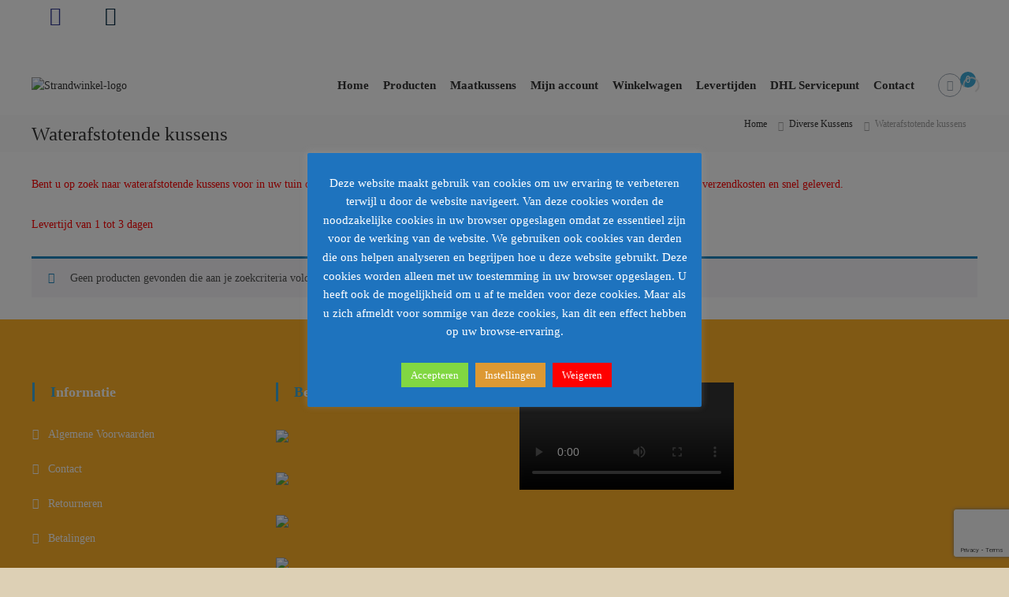

--- FILE ---
content_type: text/html; charset=utf-8
request_url: https://www.google.com/recaptcha/api2/anchor?ar=1&k=6LdRG4cUAAAAAFjxPcCdoLAMmQiAk9USl-FMz4oN&co=aHR0cHM6Ly93d3cuc3RyYW5kd2lua2VsLm5sOjQ0Mw..&hl=en&v=N67nZn4AqZkNcbeMu4prBgzg&size=invisible&anchor-ms=20000&execute-ms=30000&cb=c7bwibdqfukc
body_size: 48584
content:
<!DOCTYPE HTML><html dir="ltr" lang="en"><head><meta http-equiv="Content-Type" content="text/html; charset=UTF-8">
<meta http-equiv="X-UA-Compatible" content="IE=edge">
<title>reCAPTCHA</title>
<style type="text/css">
/* cyrillic-ext */
@font-face {
  font-family: 'Roboto';
  font-style: normal;
  font-weight: 400;
  font-stretch: 100%;
  src: url(//fonts.gstatic.com/s/roboto/v48/KFO7CnqEu92Fr1ME7kSn66aGLdTylUAMa3GUBHMdazTgWw.woff2) format('woff2');
  unicode-range: U+0460-052F, U+1C80-1C8A, U+20B4, U+2DE0-2DFF, U+A640-A69F, U+FE2E-FE2F;
}
/* cyrillic */
@font-face {
  font-family: 'Roboto';
  font-style: normal;
  font-weight: 400;
  font-stretch: 100%;
  src: url(//fonts.gstatic.com/s/roboto/v48/KFO7CnqEu92Fr1ME7kSn66aGLdTylUAMa3iUBHMdazTgWw.woff2) format('woff2');
  unicode-range: U+0301, U+0400-045F, U+0490-0491, U+04B0-04B1, U+2116;
}
/* greek-ext */
@font-face {
  font-family: 'Roboto';
  font-style: normal;
  font-weight: 400;
  font-stretch: 100%;
  src: url(//fonts.gstatic.com/s/roboto/v48/KFO7CnqEu92Fr1ME7kSn66aGLdTylUAMa3CUBHMdazTgWw.woff2) format('woff2');
  unicode-range: U+1F00-1FFF;
}
/* greek */
@font-face {
  font-family: 'Roboto';
  font-style: normal;
  font-weight: 400;
  font-stretch: 100%;
  src: url(//fonts.gstatic.com/s/roboto/v48/KFO7CnqEu92Fr1ME7kSn66aGLdTylUAMa3-UBHMdazTgWw.woff2) format('woff2');
  unicode-range: U+0370-0377, U+037A-037F, U+0384-038A, U+038C, U+038E-03A1, U+03A3-03FF;
}
/* math */
@font-face {
  font-family: 'Roboto';
  font-style: normal;
  font-weight: 400;
  font-stretch: 100%;
  src: url(//fonts.gstatic.com/s/roboto/v48/KFO7CnqEu92Fr1ME7kSn66aGLdTylUAMawCUBHMdazTgWw.woff2) format('woff2');
  unicode-range: U+0302-0303, U+0305, U+0307-0308, U+0310, U+0312, U+0315, U+031A, U+0326-0327, U+032C, U+032F-0330, U+0332-0333, U+0338, U+033A, U+0346, U+034D, U+0391-03A1, U+03A3-03A9, U+03B1-03C9, U+03D1, U+03D5-03D6, U+03F0-03F1, U+03F4-03F5, U+2016-2017, U+2034-2038, U+203C, U+2040, U+2043, U+2047, U+2050, U+2057, U+205F, U+2070-2071, U+2074-208E, U+2090-209C, U+20D0-20DC, U+20E1, U+20E5-20EF, U+2100-2112, U+2114-2115, U+2117-2121, U+2123-214F, U+2190, U+2192, U+2194-21AE, U+21B0-21E5, U+21F1-21F2, U+21F4-2211, U+2213-2214, U+2216-22FF, U+2308-230B, U+2310, U+2319, U+231C-2321, U+2336-237A, U+237C, U+2395, U+239B-23B7, U+23D0, U+23DC-23E1, U+2474-2475, U+25AF, U+25B3, U+25B7, U+25BD, U+25C1, U+25CA, U+25CC, U+25FB, U+266D-266F, U+27C0-27FF, U+2900-2AFF, U+2B0E-2B11, U+2B30-2B4C, U+2BFE, U+3030, U+FF5B, U+FF5D, U+1D400-1D7FF, U+1EE00-1EEFF;
}
/* symbols */
@font-face {
  font-family: 'Roboto';
  font-style: normal;
  font-weight: 400;
  font-stretch: 100%;
  src: url(//fonts.gstatic.com/s/roboto/v48/KFO7CnqEu92Fr1ME7kSn66aGLdTylUAMaxKUBHMdazTgWw.woff2) format('woff2');
  unicode-range: U+0001-000C, U+000E-001F, U+007F-009F, U+20DD-20E0, U+20E2-20E4, U+2150-218F, U+2190, U+2192, U+2194-2199, U+21AF, U+21E6-21F0, U+21F3, U+2218-2219, U+2299, U+22C4-22C6, U+2300-243F, U+2440-244A, U+2460-24FF, U+25A0-27BF, U+2800-28FF, U+2921-2922, U+2981, U+29BF, U+29EB, U+2B00-2BFF, U+4DC0-4DFF, U+FFF9-FFFB, U+10140-1018E, U+10190-1019C, U+101A0, U+101D0-101FD, U+102E0-102FB, U+10E60-10E7E, U+1D2C0-1D2D3, U+1D2E0-1D37F, U+1F000-1F0FF, U+1F100-1F1AD, U+1F1E6-1F1FF, U+1F30D-1F30F, U+1F315, U+1F31C, U+1F31E, U+1F320-1F32C, U+1F336, U+1F378, U+1F37D, U+1F382, U+1F393-1F39F, U+1F3A7-1F3A8, U+1F3AC-1F3AF, U+1F3C2, U+1F3C4-1F3C6, U+1F3CA-1F3CE, U+1F3D4-1F3E0, U+1F3ED, U+1F3F1-1F3F3, U+1F3F5-1F3F7, U+1F408, U+1F415, U+1F41F, U+1F426, U+1F43F, U+1F441-1F442, U+1F444, U+1F446-1F449, U+1F44C-1F44E, U+1F453, U+1F46A, U+1F47D, U+1F4A3, U+1F4B0, U+1F4B3, U+1F4B9, U+1F4BB, U+1F4BF, U+1F4C8-1F4CB, U+1F4D6, U+1F4DA, U+1F4DF, U+1F4E3-1F4E6, U+1F4EA-1F4ED, U+1F4F7, U+1F4F9-1F4FB, U+1F4FD-1F4FE, U+1F503, U+1F507-1F50B, U+1F50D, U+1F512-1F513, U+1F53E-1F54A, U+1F54F-1F5FA, U+1F610, U+1F650-1F67F, U+1F687, U+1F68D, U+1F691, U+1F694, U+1F698, U+1F6AD, U+1F6B2, U+1F6B9-1F6BA, U+1F6BC, U+1F6C6-1F6CF, U+1F6D3-1F6D7, U+1F6E0-1F6EA, U+1F6F0-1F6F3, U+1F6F7-1F6FC, U+1F700-1F7FF, U+1F800-1F80B, U+1F810-1F847, U+1F850-1F859, U+1F860-1F887, U+1F890-1F8AD, U+1F8B0-1F8BB, U+1F8C0-1F8C1, U+1F900-1F90B, U+1F93B, U+1F946, U+1F984, U+1F996, U+1F9E9, U+1FA00-1FA6F, U+1FA70-1FA7C, U+1FA80-1FA89, U+1FA8F-1FAC6, U+1FACE-1FADC, U+1FADF-1FAE9, U+1FAF0-1FAF8, U+1FB00-1FBFF;
}
/* vietnamese */
@font-face {
  font-family: 'Roboto';
  font-style: normal;
  font-weight: 400;
  font-stretch: 100%;
  src: url(//fonts.gstatic.com/s/roboto/v48/KFO7CnqEu92Fr1ME7kSn66aGLdTylUAMa3OUBHMdazTgWw.woff2) format('woff2');
  unicode-range: U+0102-0103, U+0110-0111, U+0128-0129, U+0168-0169, U+01A0-01A1, U+01AF-01B0, U+0300-0301, U+0303-0304, U+0308-0309, U+0323, U+0329, U+1EA0-1EF9, U+20AB;
}
/* latin-ext */
@font-face {
  font-family: 'Roboto';
  font-style: normal;
  font-weight: 400;
  font-stretch: 100%;
  src: url(//fonts.gstatic.com/s/roboto/v48/KFO7CnqEu92Fr1ME7kSn66aGLdTylUAMa3KUBHMdazTgWw.woff2) format('woff2');
  unicode-range: U+0100-02BA, U+02BD-02C5, U+02C7-02CC, U+02CE-02D7, U+02DD-02FF, U+0304, U+0308, U+0329, U+1D00-1DBF, U+1E00-1E9F, U+1EF2-1EFF, U+2020, U+20A0-20AB, U+20AD-20C0, U+2113, U+2C60-2C7F, U+A720-A7FF;
}
/* latin */
@font-face {
  font-family: 'Roboto';
  font-style: normal;
  font-weight: 400;
  font-stretch: 100%;
  src: url(//fonts.gstatic.com/s/roboto/v48/KFO7CnqEu92Fr1ME7kSn66aGLdTylUAMa3yUBHMdazQ.woff2) format('woff2');
  unicode-range: U+0000-00FF, U+0131, U+0152-0153, U+02BB-02BC, U+02C6, U+02DA, U+02DC, U+0304, U+0308, U+0329, U+2000-206F, U+20AC, U+2122, U+2191, U+2193, U+2212, U+2215, U+FEFF, U+FFFD;
}
/* cyrillic-ext */
@font-face {
  font-family: 'Roboto';
  font-style: normal;
  font-weight: 500;
  font-stretch: 100%;
  src: url(//fonts.gstatic.com/s/roboto/v48/KFO7CnqEu92Fr1ME7kSn66aGLdTylUAMa3GUBHMdazTgWw.woff2) format('woff2');
  unicode-range: U+0460-052F, U+1C80-1C8A, U+20B4, U+2DE0-2DFF, U+A640-A69F, U+FE2E-FE2F;
}
/* cyrillic */
@font-face {
  font-family: 'Roboto';
  font-style: normal;
  font-weight: 500;
  font-stretch: 100%;
  src: url(//fonts.gstatic.com/s/roboto/v48/KFO7CnqEu92Fr1ME7kSn66aGLdTylUAMa3iUBHMdazTgWw.woff2) format('woff2');
  unicode-range: U+0301, U+0400-045F, U+0490-0491, U+04B0-04B1, U+2116;
}
/* greek-ext */
@font-face {
  font-family: 'Roboto';
  font-style: normal;
  font-weight: 500;
  font-stretch: 100%;
  src: url(//fonts.gstatic.com/s/roboto/v48/KFO7CnqEu92Fr1ME7kSn66aGLdTylUAMa3CUBHMdazTgWw.woff2) format('woff2');
  unicode-range: U+1F00-1FFF;
}
/* greek */
@font-face {
  font-family: 'Roboto';
  font-style: normal;
  font-weight: 500;
  font-stretch: 100%;
  src: url(//fonts.gstatic.com/s/roboto/v48/KFO7CnqEu92Fr1ME7kSn66aGLdTylUAMa3-UBHMdazTgWw.woff2) format('woff2');
  unicode-range: U+0370-0377, U+037A-037F, U+0384-038A, U+038C, U+038E-03A1, U+03A3-03FF;
}
/* math */
@font-face {
  font-family: 'Roboto';
  font-style: normal;
  font-weight: 500;
  font-stretch: 100%;
  src: url(//fonts.gstatic.com/s/roboto/v48/KFO7CnqEu92Fr1ME7kSn66aGLdTylUAMawCUBHMdazTgWw.woff2) format('woff2');
  unicode-range: U+0302-0303, U+0305, U+0307-0308, U+0310, U+0312, U+0315, U+031A, U+0326-0327, U+032C, U+032F-0330, U+0332-0333, U+0338, U+033A, U+0346, U+034D, U+0391-03A1, U+03A3-03A9, U+03B1-03C9, U+03D1, U+03D5-03D6, U+03F0-03F1, U+03F4-03F5, U+2016-2017, U+2034-2038, U+203C, U+2040, U+2043, U+2047, U+2050, U+2057, U+205F, U+2070-2071, U+2074-208E, U+2090-209C, U+20D0-20DC, U+20E1, U+20E5-20EF, U+2100-2112, U+2114-2115, U+2117-2121, U+2123-214F, U+2190, U+2192, U+2194-21AE, U+21B0-21E5, U+21F1-21F2, U+21F4-2211, U+2213-2214, U+2216-22FF, U+2308-230B, U+2310, U+2319, U+231C-2321, U+2336-237A, U+237C, U+2395, U+239B-23B7, U+23D0, U+23DC-23E1, U+2474-2475, U+25AF, U+25B3, U+25B7, U+25BD, U+25C1, U+25CA, U+25CC, U+25FB, U+266D-266F, U+27C0-27FF, U+2900-2AFF, U+2B0E-2B11, U+2B30-2B4C, U+2BFE, U+3030, U+FF5B, U+FF5D, U+1D400-1D7FF, U+1EE00-1EEFF;
}
/* symbols */
@font-face {
  font-family: 'Roboto';
  font-style: normal;
  font-weight: 500;
  font-stretch: 100%;
  src: url(//fonts.gstatic.com/s/roboto/v48/KFO7CnqEu92Fr1ME7kSn66aGLdTylUAMaxKUBHMdazTgWw.woff2) format('woff2');
  unicode-range: U+0001-000C, U+000E-001F, U+007F-009F, U+20DD-20E0, U+20E2-20E4, U+2150-218F, U+2190, U+2192, U+2194-2199, U+21AF, U+21E6-21F0, U+21F3, U+2218-2219, U+2299, U+22C4-22C6, U+2300-243F, U+2440-244A, U+2460-24FF, U+25A0-27BF, U+2800-28FF, U+2921-2922, U+2981, U+29BF, U+29EB, U+2B00-2BFF, U+4DC0-4DFF, U+FFF9-FFFB, U+10140-1018E, U+10190-1019C, U+101A0, U+101D0-101FD, U+102E0-102FB, U+10E60-10E7E, U+1D2C0-1D2D3, U+1D2E0-1D37F, U+1F000-1F0FF, U+1F100-1F1AD, U+1F1E6-1F1FF, U+1F30D-1F30F, U+1F315, U+1F31C, U+1F31E, U+1F320-1F32C, U+1F336, U+1F378, U+1F37D, U+1F382, U+1F393-1F39F, U+1F3A7-1F3A8, U+1F3AC-1F3AF, U+1F3C2, U+1F3C4-1F3C6, U+1F3CA-1F3CE, U+1F3D4-1F3E0, U+1F3ED, U+1F3F1-1F3F3, U+1F3F5-1F3F7, U+1F408, U+1F415, U+1F41F, U+1F426, U+1F43F, U+1F441-1F442, U+1F444, U+1F446-1F449, U+1F44C-1F44E, U+1F453, U+1F46A, U+1F47D, U+1F4A3, U+1F4B0, U+1F4B3, U+1F4B9, U+1F4BB, U+1F4BF, U+1F4C8-1F4CB, U+1F4D6, U+1F4DA, U+1F4DF, U+1F4E3-1F4E6, U+1F4EA-1F4ED, U+1F4F7, U+1F4F9-1F4FB, U+1F4FD-1F4FE, U+1F503, U+1F507-1F50B, U+1F50D, U+1F512-1F513, U+1F53E-1F54A, U+1F54F-1F5FA, U+1F610, U+1F650-1F67F, U+1F687, U+1F68D, U+1F691, U+1F694, U+1F698, U+1F6AD, U+1F6B2, U+1F6B9-1F6BA, U+1F6BC, U+1F6C6-1F6CF, U+1F6D3-1F6D7, U+1F6E0-1F6EA, U+1F6F0-1F6F3, U+1F6F7-1F6FC, U+1F700-1F7FF, U+1F800-1F80B, U+1F810-1F847, U+1F850-1F859, U+1F860-1F887, U+1F890-1F8AD, U+1F8B0-1F8BB, U+1F8C0-1F8C1, U+1F900-1F90B, U+1F93B, U+1F946, U+1F984, U+1F996, U+1F9E9, U+1FA00-1FA6F, U+1FA70-1FA7C, U+1FA80-1FA89, U+1FA8F-1FAC6, U+1FACE-1FADC, U+1FADF-1FAE9, U+1FAF0-1FAF8, U+1FB00-1FBFF;
}
/* vietnamese */
@font-face {
  font-family: 'Roboto';
  font-style: normal;
  font-weight: 500;
  font-stretch: 100%;
  src: url(//fonts.gstatic.com/s/roboto/v48/KFO7CnqEu92Fr1ME7kSn66aGLdTylUAMa3OUBHMdazTgWw.woff2) format('woff2');
  unicode-range: U+0102-0103, U+0110-0111, U+0128-0129, U+0168-0169, U+01A0-01A1, U+01AF-01B0, U+0300-0301, U+0303-0304, U+0308-0309, U+0323, U+0329, U+1EA0-1EF9, U+20AB;
}
/* latin-ext */
@font-face {
  font-family: 'Roboto';
  font-style: normal;
  font-weight: 500;
  font-stretch: 100%;
  src: url(//fonts.gstatic.com/s/roboto/v48/KFO7CnqEu92Fr1ME7kSn66aGLdTylUAMa3KUBHMdazTgWw.woff2) format('woff2');
  unicode-range: U+0100-02BA, U+02BD-02C5, U+02C7-02CC, U+02CE-02D7, U+02DD-02FF, U+0304, U+0308, U+0329, U+1D00-1DBF, U+1E00-1E9F, U+1EF2-1EFF, U+2020, U+20A0-20AB, U+20AD-20C0, U+2113, U+2C60-2C7F, U+A720-A7FF;
}
/* latin */
@font-face {
  font-family: 'Roboto';
  font-style: normal;
  font-weight: 500;
  font-stretch: 100%;
  src: url(//fonts.gstatic.com/s/roboto/v48/KFO7CnqEu92Fr1ME7kSn66aGLdTylUAMa3yUBHMdazQ.woff2) format('woff2');
  unicode-range: U+0000-00FF, U+0131, U+0152-0153, U+02BB-02BC, U+02C6, U+02DA, U+02DC, U+0304, U+0308, U+0329, U+2000-206F, U+20AC, U+2122, U+2191, U+2193, U+2212, U+2215, U+FEFF, U+FFFD;
}
/* cyrillic-ext */
@font-face {
  font-family: 'Roboto';
  font-style: normal;
  font-weight: 900;
  font-stretch: 100%;
  src: url(//fonts.gstatic.com/s/roboto/v48/KFO7CnqEu92Fr1ME7kSn66aGLdTylUAMa3GUBHMdazTgWw.woff2) format('woff2');
  unicode-range: U+0460-052F, U+1C80-1C8A, U+20B4, U+2DE0-2DFF, U+A640-A69F, U+FE2E-FE2F;
}
/* cyrillic */
@font-face {
  font-family: 'Roboto';
  font-style: normal;
  font-weight: 900;
  font-stretch: 100%;
  src: url(//fonts.gstatic.com/s/roboto/v48/KFO7CnqEu92Fr1ME7kSn66aGLdTylUAMa3iUBHMdazTgWw.woff2) format('woff2');
  unicode-range: U+0301, U+0400-045F, U+0490-0491, U+04B0-04B1, U+2116;
}
/* greek-ext */
@font-face {
  font-family: 'Roboto';
  font-style: normal;
  font-weight: 900;
  font-stretch: 100%;
  src: url(//fonts.gstatic.com/s/roboto/v48/KFO7CnqEu92Fr1ME7kSn66aGLdTylUAMa3CUBHMdazTgWw.woff2) format('woff2');
  unicode-range: U+1F00-1FFF;
}
/* greek */
@font-face {
  font-family: 'Roboto';
  font-style: normal;
  font-weight: 900;
  font-stretch: 100%;
  src: url(//fonts.gstatic.com/s/roboto/v48/KFO7CnqEu92Fr1ME7kSn66aGLdTylUAMa3-UBHMdazTgWw.woff2) format('woff2');
  unicode-range: U+0370-0377, U+037A-037F, U+0384-038A, U+038C, U+038E-03A1, U+03A3-03FF;
}
/* math */
@font-face {
  font-family: 'Roboto';
  font-style: normal;
  font-weight: 900;
  font-stretch: 100%;
  src: url(//fonts.gstatic.com/s/roboto/v48/KFO7CnqEu92Fr1ME7kSn66aGLdTylUAMawCUBHMdazTgWw.woff2) format('woff2');
  unicode-range: U+0302-0303, U+0305, U+0307-0308, U+0310, U+0312, U+0315, U+031A, U+0326-0327, U+032C, U+032F-0330, U+0332-0333, U+0338, U+033A, U+0346, U+034D, U+0391-03A1, U+03A3-03A9, U+03B1-03C9, U+03D1, U+03D5-03D6, U+03F0-03F1, U+03F4-03F5, U+2016-2017, U+2034-2038, U+203C, U+2040, U+2043, U+2047, U+2050, U+2057, U+205F, U+2070-2071, U+2074-208E, U+2090-209C, U+20D0-20DC, U+20E1, U+20E5-20EF, U+2100-2112, U+2114-2115, U+2117-2121, U+2123-214F, U+2190, U+2192, U+2194-21AE, U+21B0-21E5, U+21F1-21F2, U+21F4-2211, U+2213-2214, U+2216-22FF, U+2308-230B, U+2310, U+2319, U+231C-2321, U+2336-237A, U+237C, U+2395, U+239B-23B7, U+23D0, U+23DC-23E1, U+2474-2475, U+25AF, U+25B3, U+25B7, U+25BD, U+25C1, U+25CA, U+25CC, U+25FB, U+266D-266F, U+27C0-27FF, U+2900-2AFF, U+2B0E-2B11, U+2B30-2B4C, U+2BFE, U+3030, U+FF5B, U+FF5D, U+1D400-1D7FF, U+1EE00-1EEFF;
}
/* symbols */
@font-face {
  font-family: 'Roboto';
  font-style: normal;
  font-weight: 900;
  font-stretch: 100%;
  src: url(//fonts.gstatic.com/s/roboto/v48/KFO7CnqEu92Fr1ME7kSn66aGLdTylUAMaxKUBHMdazTgWw.woff2) format('woff2');
  unicode-range: U+0001-000C, U+000E-001F, U+007F-009F, U+20DD-20E0, U+20E2-20E4, U+2150-218F, U+2190, U+2192, U+2194-2199, U+21AF, U+21E6-21F0, U+21F3, U+2218-2219, U+2299, U+22C4-22C6, U+2300-243F, U+2440-244A, U+2460-24FF, U+25A0-27BF, U+2800-28FF, U+2921-2922, U+2981, U+29BF, U+29EB, U+2B00-2BFF, U+4DC0-4DFF, U+FFF9-FFFB, U+10140-1018E, U+10190-1019C, U+101A0, U+101D0-101FD, U+102E0-102FB, U+10E60-10E7E, U+1D2C0-1D2D3, U+1D2E0-1D37F, U+1F000-1F0FF, U+1F100-1F1AD, U+1F1E6-1F1FF, U+1F30D-1F30F, U+1F315, U+1F31C, U+1F31E, U+1F320-1F32C, U+1F336, U+1F378, U+1F37D, U+1F382, U+1F393-1F39F, U+1F3A7-1F3A8, U+1F3AC-1F3AF, U+1F3C2, U+1F3C4-1F3C6, U+1F3CA-1F3CE, U+1F3D4-1F3E0, U+1F3ED, U+1F3F1-1F3F3, U+1F3F5-1F3F7, U+1F408, U+1F415, U+1F41F, U+1F426, U+1F43F, U+1F441-1F442, U+1F444, U+1F446-1F449, U+1F44C-1F44E, U+1F453, U+1F46A, U+1F47D, U+1F4A3, U+1F4B0, U+1F4B3, U+1F4B9, U+1F4BB, U+1F4BF, U+1F4C8-1F4CB, U+1F4D6, U+1F4DA, U+1F4DF, U+1F4E3-1F4E6, U+1F4EA-1F4ED, U+1F4F7, U+1F4F9-1F4FB, U+1F4FD-1F4FE, U+1F503, U+1F507-1F50B, U+1F50D, U+1F512-1F513, U+1F53E-1F54A, U+1F54F-1F5FA, U+1F610, U+1F650-1F67F, U+1F687, U+1F68D, U+1F691, U+1F694, U+1F698, U+1F6AD, U+1F6B2, U+1F6B9-1F6BA, U+1F6BC, U+1F6C6-1F6CF, U+1F6D3-1F6D7, U+1F6E0-1F6EA, U+1F6F0-1F6F3, U+1F6F7-1F6FC, U+1F700-1F7FF, U+1F800-1F80B, U+1F810-1F847, U+1F850-1F859, U+1F860-1F887, U+1F890-1F8AD, U+1F8B0-1F8BB, U+1F8C0-1F8C1, U+1F900-1F90B, U+1F93B, U+1F946, U+1F984, U+1F996, U+1F9E9, U+1FA00-1FA6F, U+1FA70-1FA7C, U+1FA80-1FA89, U+1FA8F-1FAC6, U+1FACE-1FADC, U+1FADF-1FAE9, U+1FAF0-1FAF8, U+1FB00-1FBFF;
}
/* vietnamese */
@font-face {
  font-family: 'Roboto';
  font-style: normal;
  font-weight: 900;
  font-stretch: 100%;
  src: url(//fonts.gstatic.com/s/roboto/v48/KFO7CnqEu92Fr1ME7kSn66aGLdTylUAMa3OUBHMdazTgWw.woff2) format('woff2');
  unicode-range: U+0102-0103, U+0110-0111, U+0128-0129, U+0168-0169, U+01A0-01A1, U+01AF-01B0, U+0300-0301, U+0303-0304, U+0308-0309, U+0323, U+0329, U+1EA0-1EF9, U+20AB;
}
/* latin-ext */
@font-face {
  font-family: 'Roboto';
  font-style: normal;
  font-weight: 900;
  font-stretch: 100%;
  src: url(//fonts.gstatic.com/s/roboto/v48/KFO7CnqEu92Fr1ME7kSn66aGLdTylUAMa3KUBHMdazTgWw.woff2) format('woff2');
  unicode-range: U+0100-02BA, U+02BD-02C5, U+02C7-02CC, U+02CE-02D7, U+02DD-02FF, U+0304, U+0308, U+0329, U+1D00-1DBF, U+1E00-1E9F, U+1EF2-1EFF, U+2020, U+20A0-20AB, U+20AD-20C0, U+2113, U+2C60-2C7F, U+A720-A7FF;
}
/* latin */
@font-face {
  font-family: 'Roboto';
  font-style: normal;
  font-weight: 900;
  font-stretch: 100%;
  src: url(//fonts.gstatic.com/s/roboto/v48/KFO7CnqEu92Fr1ME7kSn66aGLdTylUAMa3yUBHMdazQ.woff2) format('woff2');
  unicode-range: U+0000-00FF, U+0131, U+0152-0153, U+02BB-02BC, U+02C6, U+02DA, U+02DC, U+0304, U+0308, U+0329, U+2000-206F, U+20AC, U+2122, U+2191, U+2193, U+2212, U+2215, U+FEFF, U+FFFD;
}

</style>
<link rel="stylesheet" type="text/css" href="https://www.gstatic.com/recaptcha/releases/N67nZn4AqZkNcbeMu4prBgzg/styles__ltr.css">
<script nonce="iWFrOCkRUby5DwAWqqCwPw" type="text/javascript">window['__recaptcha_api'] = 'https://www.google.com/recaptcha/api2/';</script>
<script type="text/javascript" src="https://www.gstatic.com/recaptcha/releases/N67nZn4AqZkNcbeMu4prBgzg/recaptcha__en.js" nonce="iWFrOCkRUby5DwAWqqCwPw">
      
    </script></head>
<body><div id="rc-anchor-alert" class="rc-anchor-alert"></div>
<input type="hidden" id="recaptcha-token" value="[base64]">
<script type="text/javascript" nonce="iWFrOCkRUby5DwAWqqCwPw">
      recaptcha.anchor.Main.init("[\x22ainput\x22,[\x22bgdata\x22,\x22\x22,\[base64]/[base64]/[base64]/[base64]/[base64]/[base64]/KGcoTywyNTMsTy5PKSxVRyhPLEMpKTpnKE8sMjUzLEMpLE8pKSxsKSksTykpfSxieT1mdW5jdGlvbihDLE8sdSxsKXtmb3IobD0odT1SKEMpLDApO08+MDtPLS0pbD1sPDw4fFooQyk7ZyhDLHUsbCl9LFVHPWZ1bmN0aW9uKEMsTyl7Qy5pLmxlbmd0aD4xMDQ/[base64]/[base64]/[base64]/[base64]/[base64]/[base64]/[base64]\\u003d\x22,\[base64]\\u003d\\u003d\x22,\[base64]/DhsK5awLDiHMkTcOVwqrCpsOMw4PDuMO3w6lIw4nDgcKPwqhSw5/DjMOHwp7CtcOQYgg3w6LCpMOhw4XDtggPND1uw4/DjcOuIG/DpE7DvsOoRVvCicODbMK9wp/Dp8Ofw7HCnMKJwo1Yw509wqdTw4LDpl3Cr37DsnrDvsK9w4PDhxBRwrZNWsKHOsKcOcOkwoPCl8KaTcKgwqFPH250KsKXL8OCw4EVwqZPQcKRwqALQxFCw55PYsK0wrk/w5vDtU9aWAPDtcOMwpXCo8OyDyDCmsOmwp01wqErw6tkJ8O2XkNCKsO4a8KwC8OgPQrCvlA/w5PDkVcPw5BjwooUw6DCtGo2LcO3wqTDpEg0w5LCglzCncKZLG3Dl8OeHVhxX2MRDMKCwqnDtXPCq8Oow43DsljDvcOyRB7DiRBCwqtxw65lwo7CusKMwog0CsKVSS3CjC/CqjDCsgDDiVY1w5/DmcKvKjIew5cHfMO9wqwqY8O5ekxnQMO7LcOFSMOIwrTCnGzCmkYuB8ONOwjCqsKnwojDv2VBwp59HsO0B8Ofw7HDiR5sw4HDm1pGw6DCkMKWwrDDrcONwpnCnVzDrhJHw5/CmyXCo8KACVYBw5nDiMKVPnbCiMKHw4UWOkTDvnTCs8KvwrLCmy0xwrPCuiDCpMOxw54zwo4Hw7/DrDkeFsKDw7bDj2geP8OfZcKiHQ7DisKdSCzCgcK7w5crwokqLQHCisOdwoc/R8OuwqA/[base64]/CkSfDrsKxJCcdHSjDgMOyPHzDs8KSwroYw7/[base64]/CuVvCilpuw6zDpyoOM3LCrFtuwovCvxTDu27DlsKdcF41w7zCnSzDpznDmsKAw6/CpMKjw7JDwrd+NWzDr3lhw5XCisKVJsK2w7TCpsKpwrEkEMOGNMKiwqJMwp1hYy8fdCHCgcOtw7/DhSvCtzXDnnrDmHEacl8AZyDCs8Kmc0Unw6nDvcKpwrt6LcOiwqxSUTHCk0Agw7XChsOWw7LDgG0Gbz/Ct3B3wp0LKcKGwr3Cqi3DjMOww4AfwrY8w5FwwpYiwp7DvcOww7PDpMKfD8Kaw4tfw5DCgS4GL8OmJsKIw7DDiMK6woLDgcOURsOEw4DDpSYRwp8lw4kOSxHCtwHDgjFyJSoAw5UCG8ObDMO2wqhPAsKVb8OsZB8Kw7/Cj8Kaw7/DpBbDpTbDqlACw556wrIUwpPCiy8gwpvCoR8sIsOFwr12w4vCjsKdw4wBwoMjJ8Ozc2bDmCp5JsKKfSU0w5/CksOHQsKPKngLwqprSMOPd8KQw4R6wqPCmMOyA3Y7w48Ww77CgjPCmMO+KcOKGiHDjsKlwoRMw7wHw6/DkjnDm0l6woYvCCTClRcfAcOgwpbDhVETw53CkcOfBGg/w7HDt8Ocw6rDv8OYfBRSwp0nwoXCtjEvZEjDhiPCh8OiwpDCniAIC8KjD8OkwpbDrV7CkGTCi8KHDHQpw55MG0nDhcOnacOPw5rDhXfCksKnw4cJR3JEw4zCr8Opwp8Fw7fDh2PDvi/DkWsnw4jDhMKkw6nDpsK3w4LChQomw4E/QsKYAlfCkxPDjHEowqwADX0xKsK8wrtYKG0yWWfCljvCisKOKcK8R0TClBIYw71iw5rCsWFDw7gQTyTCqcKzwoVNw5PCuMOKbX4dwqDDkcKow5t2E8OVw5Zzw4/DoMO/wpYow7ZFw7TCvMO9SwHDki7Cv8OIcWd7wrtxBEHDnsKeN8Kvw6Frw7Vow4XDqcKxw75mworCgcOtw4fCgWl4ZTbCr8K/wp3DkWdRw7NMwr/Cunl0wpnCrnzDnMKVw5Y5w43DvsOmwpUcXsOvJcODwqLDjcKfwog2d1A6w7JYw43ClQjCoRYwaQwhJXTCn8KpW8KXwrZXN8OlbcKsUwJCU8OqDjAhwqROw7AyQ8KbecOQwqfCu3vCkxEmQ8K+wr/DoAYGXMKIVMOtfls5wqzDgMO1JxzDisODw7VnewnDgMOvw5lHW8O/SQ/Dt3ZNwqBKwpzDtMOgVcOSwpbChMKmw6LCp0hQwpPCssOyS2vDnMOvw4BvC8KgFjIWJcKSRMOVw4HDtG8MP8OJaMOww5jCmh3CpcKMfMOSfy7ClcKlE8Kiw4wbVH8zQ8KmE8O+w5PCksKrwpxNeMKSecObwrh7w4vDr8KnNGrDojg+wolPCERww6XDtS/[base64]/Dh8O8w6UROCfDh8Ocw7ASwo9Ywq/CqCtrw7cfwqjDu2tfwrNqOH7CosKqw45XAW47w7DCksO6IA1cPsOYwogfw4BCYRRIacOOw7YxGUJGYTcVw7l8XMOAw7hCwqcaw6XCksK+w6FeOsKVbmLCq8OOw7zChcK8w5paEMKtY8OTwoDCvkBqGMKaw5rDnMK7wrU6wovDoxkcWMKhXRJSMMOhw61MFMK/cMKPHGTCsS5cYsK8DAnDq8O0FQ/Cm8Kew6DChMKvFcOdwr/DpEXCm8Okw4LDjzzDr3XCkcOAD8KCw4c5FTBXwotPVxUBw6fCjMKcw4HDm8K7wpDDmsKkwpdff8Kmw6DCisO7w7sGTCjDu3odIGYTw4wcw4Bvwq/CkkzDq3gICx3Dj8OdSHLCjDfDmMK/EBnCsMKXw6vCusK9DWNpBFJhLsKZw64KG1nCpEdVw6/DrEJKw5cDwrHDgsOZfMOZw6HDp8KXAk/DlcO7DMONwqJawovChsKTTlrDlkYqw7zDj0YtTcKhD2U0w47CicOUw6vDl8KOIGTCuxsHFsO8E8KWa8OEw4Z6H27DtsOOwqDCvMODwovCusOSw5s/P8O/[base64]/DgRx1w73CnMKNHMOiWybDh3jDv0nCq8KBTS4faljDnV3CtcKjw4dwaj8rw5rDpSVHM1XDsSLDuSwRRwjCvcKlTsK3FjZTwq5JLMK3w4MYe1ASf8OFw7rCpcK/CisUw4bDt8KzM34RSMKhKsOBdynCu3YwwpPDucKZwpshCxjDkMKwPsKsDUrCqCHDmcOqWxF5ABPCssKBwpMawqkkAsKlUcO+wqXCsMO2RQFrwo5xVMOuNcK5w7/CjDBdF8KZw513PCQYCsKdw6LCo2zCiMOqwrnDt8K/w5/Dp8K4C8K5ZitFV2/DqsK5w5VVKsONw4DCjH/CvsKbw43Dk8KVw7zCrsOgw4zCt8KBw5Ilw5oxwp3CqsKtQVjDm8KeExB2wo0JB2Uyw4LDgHTCvkTDiMK4w6cNWHTCmzRtw4nCnnfDlsKNb8KnUsKqVT7CqsOCf1bDmHYbVcK9dcOZw5g4woFjMzV1wr88w6sbYcODPcKFwpNUOsO3w4vCpsKQPydxw6M7w7HDrnB/w4jDvsOzTAjDoMKcwoQcYMOyNMKbw5TDi8O2LsO3V2Z1w40rLMOnZcKowpDDuSp6wopPAjgDwovDo8KBaMOXwqAAw5bDh8OXwprCowlgNcKiYMO5P1vDggTCtMOUwqzDhMOmwqjCicO9W2lKwpkkb25uGcO+UBXDhsOwc8KgEcKnw6bCmzHDojw1w4V8w4Qbw7/CqmtSA8OJw7DDi1QZw6FYHcOpw6zCpMO/w4hcHsKjHxtgwr/Dh8KoecK4VMKqYMKqwqsZw4vDuVp/w7JYAEcww6TDk8OZwqbChE5zXsOGwqjDlcKXYsOTP8KTXAIVw5Vnw73CosKcw6bCkMKrLcObwrtrwo4PScOVwrTCjBNjT8OfWsOGwq9jFVrDq3/[base64]/Cn8Kqw5NpJUvCgClzwoRlwr4xZsO3dMOuwo08w51cw5tLwppqXWLDsyTCpx3Dp1dew4HDrcK5b8Ozw7/DucKxwpDDnsKbw5/Dq8Kbw5jDk8KfCGN6LFE3wo7DjxN5UMKrI8OYAMK2wrM1wqzDjwxzwq0MwqgXwr5laWUJw6Udc3AaMsKgDsOZEmsRw6HDisKyw57CuAg3VMOrXibCiMO7EMKVdFDCucOUwqpCJsOPb8Kgw7tsQ8OUdMO3w4EVw4kBwprCgsOkwrrCq2bCqsKxw5NEecK/AMOZT8KrYV/DocObSDZucygGw5BEwo7Dm8Ojw5sfw43CkRQEwqTCv8OSwqbDlcOYw7rCu8KvP8KMOMKdZUVndsOxO8KADsKIw7cBwox7CA87cMKWw7QDasOQw4zDlMO+w5deNBnCk8OrKMKwwrrDoD7ChzI2wrQqwrxTwrQ/dMODTcKgw4c4a0nDklrCg1/CsMO/[base64]/DrMKlfcKFfcK2V8OFOHPDnmBgw4FHfcORRwc/[base64]/wpNtwrzDhsOmD8OHX8KFIDLCjMKpPsO1RMOCw75vSD7CtMOkB8OkMcK1wqxUbxxQwo7DmW8DFcOcwq7DtcKZwrZ/w7TCkhZZBhhndMKgZsKyw7UJwrZXX8OvdE9Ow5/[base64]/DvFHDpsKWRcKWw4DDssO6w4k9w4HDuE1VB0rDrsOMw6vCgC/[base64]/[base64]/Dq8O4w4ZjSStuwrbDrz3DuMKnYH7CnMO4w6nCgMK2wp7CrMKCwrMywovCo2XCmA/ChXDDt8K9OjbDpMK5IsOSRsO7GH07woHClVPDk1ZQw7rCp8OQwqB6PsKMIBJxLsOiwoA0w6PCnsOuHcKIXS11wrjDlVXDsU8wBzjDlMOdwp9hw5t3wp3CqV/[base64]/[base64]/DgsO6w7HDrMOSw4wuw4IJRXoLMMKlw4XDihjDjF0VfwXDnMOGRsOUwovDl8KLw4rCqMKAw4nCklJWwo9HMsK8S8OGw5/CjEszwpoOVcKBAsOCw43DpsOUwpBdOcOUwpAVOsO8VQlaw77CgMOjwojDjVQ5R3dTTcKywqDDpRZBw6AJdcK1wpUqHMOyw7HDt2MVwrc7wosgwqUkwqfDsmLCr8K7A1nCpkHDqcO8J0/CpMK+SDbCiMOKY2Amw5/Dr3rDlcKUeMK5WVXClMKmw6/[base64]/wqNaw5ouw5/ChR/CiQUuN8KTwonCu8KwAixzTcK2w7VzwqnDm1XCucKCf0kOwohiwo99UcKiTgAPecK4DsOEw63Ch0Bawo1sw77DpHw8w5t8wrnDr8KqSsK2w7PDrAltw6VNaR0lw7DDrMOjw6HDi8KuckfCuVbCrcK/O10yASLDksKAOMOwaT9SfjwMH1vDksOzQyAHKnouwoXDhyHDosKAw6JCw6TCuU05wrNMw5RzXVXDksOhEcKowpjCpcKYe8OCVcOzdDtlOzFPVitbwpLCpGjCt3YtJyjDssKJYkfDr8KsP3DCtFh/[base64]/XEfCqcK0w57DinJXw4vClMOpAgEhwrw4EcKTYMKFbBjCtcK6wowYOknDmcOJGcKiw7E8worCigfCkUDDjRNyw6EFwp7Dv8Oawqk+BF/DrcOEwo/DmBJ+w6XDvsONDMKHw4fCukzDj8Omw47CvsK6wqDDlsO/wpfDknHDsMKhw7xiSBBJw7zCl8OMw6/DsSknJ3fCi1dHB8KRIsO8w4rDtMK9wrQRwo9JEcOEWQbCuAXDmnXCq8KMZ8Oow55HFsOER8KkwpzCgMOqFMOic8K1w5LCqVdtUsKnbSnCvVfDsGPDgk0qw5Y/[base64]/wo7CjQ5BLsKtTAnDqsKYwpB2JHDDgFvDoH/CosKVwpHCtMOsw7B5MlbCnyzCqWxtAsKBwoPDozDDokzCsmNmFMK+w6k3KTgYbMKbwqkWw7rCjMOxw5VUwqTDpHowwoLCvU/[base64]/P8KQMEPCuV1mw7xKw7DCuMKSwojClMOWQMKww7BJw6MFwrLCmcO2XWhXQnt3woBdwoYjwovDusKxw5PDll3DhUjDsMOKAT/CrsOTXcOXW8K2eMKUXCHDo8OswoQRwprCp180ES3CqsOVw5gxS8OAM0vCrkHDsnMDw4JKVAYQwrwoO8KVA3fCl1DCvsK5w69bwqMUw4LCok/[base64]/Cl8O2fRnDmcOzEsKKwpjDkSrCk8KGK8O1GTzDvVpewp7DlsKhcsOSw7TCtMOEwoTDrjk3wp3CkBkJw6ZYwpNHw5fChsKxMTnDt1ZjHA4VWmRHHcOEwqwKDcOtw7A6wrfDgcKDWMO6wqlzNwk/w6dnFS5Ow4oQFsOUHS0uwqfDtcKbwrsqEsOIdMO/w5XCqsObwrQvwrTDqsO5GMK4wqTCvlbCn3ZOF8OMGkbCtUHDjB0QWHPDp8KzwrtIwplND8ODEivDnsOPwpzDucOmUBvDmcOPwoABwpZMDQBxEcOqJARNw7fDvsOaaC9vGF9bAcK3a8O2AjzCoRwtUMK7HMO8S0Nmwr/CosKbfMKHwp1jVR3DvUFRPBnDrsOIwr3DuHzCpVrDjQXChcKuEx9tDcKVEHkywooRwq7DosOrecOZacKtNBcNwpvDvG9VH8Kcw77DgcKPCsOGwo3Dj8KMHC4lBMO6QcOswoPCginDqsK3VjLCgsOgdHrDtcO7FG0AwoZcw7gQwoTCiQ/Dl8Obw5EqS8OGF8OKKcKnTMO1SsO/ZsKgVcKEwqUFwqkjwpkfw55FWcKIWh3CjMKHLgJgWhIqGMKQZcKkLsOywopwYDHCikjCtwDDvMK5w6UnWizDksO4wrPCgsOOw4jCqsOLw6MiA8KRGE07wovCvsKxZTHCiQRtMcKoIjfDjsKRwo5AMsKmwqJ/woDDsMOvCzQ4w4TCpcKrfhkEw4jDr1nDr0rDs8KAOcOhYXQVwoDCvH3DixLDpG94w61za8O6wrHDhUxIwqNJw5ELf8OMw4c2GynCvR3Ds8Knw41DLMKsw5dbw5pmwqQ/w4pVwqIww57Ck8KMKXjCm2Ykw4c2wqLDgVzDklMjw4tFwqdiw4AvwpvDpw8IQ8KNccOtw4jCnMOsw69DwqfDhsOqwojConYowqYqwrvDrSbCny/DjUDCoCTCjcOiwqvCgcOSWHQdwr89wqnDtUzClcKtwofDkwJDLFHDucOtTXMCW8KdZBkYw5/[base64]/WMOPCcKUwo7DssKzwoXDo00YSUnCrMOfK8KZw5RXTlTCuMKww63DlSQ3fDbDrMOUWcKEwovCri9FwoVFwoDCuMOMQsO8w5nCj3rCvBc6w5rCnD92wpHDpcKRwrrCsMK1XcKEwrHChU3CpXfCgGhZw77DkGnCgMKXEmIEbcOew5rCnAhkJzfDt8OLPsK/wq/DtgTDvsOLNcO6Jmp1FsO8dcOWPy92fMKPJ8K2wpHDm8KZw4/Dp1ddw4ZXwrzDvMODAMOMcMKcC8KdRMOgasKlw6vDrlrClDzDkHdIH8Kgw7rCgcOAwpjDrcKSbMOjwqbCpGg/B2nDhS/DmUBrOcKjwoXDvAzDuGkXCcOlwr9pwqNDdBzChAUadsKYwonCpcOhw5pHdMK8PsKmw7dfwroOwrDDqsKuwpYBTm7CucK9wpVQwrEFccOHW8K8w53DgCAnKcOuNsKtw4rDqsO0ZgQ/w6bDrQzCuivCvitOGlAEMhrDg8OoNzQUwofChFzCgXjCmsKTwqjDs8KCUB/CkwXCmhJzZnvCv3rCuCbCpMOkNTDDo8Ouw4bDnH9vw5NHwrHChDbCocOXQ8ONw5bDoMOHwp/[base64]/DrQ3CnsK+wolzacKQWFxDfMOQcMK6Hgx3DyjCqXzDi8O8w5rCuCx3wr4UamYYw6YrwrVywo7CiHrCjVdMwoAweWzDhsKRw5fCt8KhBVB5csOIRnghwpxvaMKWecOocMK/[base64]/[base64]/CrlrCmsOaPUjDqsOxw4XDkcOQTkzCvsOgw54MZm3Ci8Kcwo5NwrzCoA9mQlPDnDfDusO3UgPCr8KmMkRcEsO9NMKhA8Olwo8+w57CshpRHsKgM8OxMcKGOMOBeRzCqlfChmPDnsKSDsOIOsKRw5hPb8OIW8OtwrYFwqAzWF8/MMKYcXTDlMOjwqLDisKzwr3CmMOnMcOfd8OEfcKSP8OywqsDwofCnybCqlR0YW7Ci8KpYUbDoD8FQ0LDj28fwpAqIcKJa2PCvAJfwrkSwozCtCnDr8O5w69/w7UzwoFZeS7Dk8ODwoBJXUlcwoLDsmfCjsOJFcOGYcOXwqfCiCFaGDxUcSvCpmLDhwDDihjDpxYReRMZQMKAHiDCrjPDlF3DosKOw4nDmsObAcKNwoU7Z8OuDcOdwpTCpGbCuBJYJ8OcwrscJ15OTD5SP8OcWWXDqMOMwoRjw5tRwqFSJirCmATCj8Olw7DCllgNw7/CtVx/wp/DtD/DjUoCECHCgcOVw4DCm8KCwoxGwqHDiT/CgcOLw5rCl1vDmSjCo8OqSxVAGMOKw4ZAwqvDnUsZw6UJwq1gBcKZw483fAjCvcK+wpUjwr1JbcOtK8KNwrAWwqImwpAFw5zCslPCrsO/R2DCowkNw57CgcOnw7JQIATDosK8w5Naw4l7bTnCuUgpw6XCvV1dwo8Iw7/DowrDvMOyIhkFwqsSwpwYfcO8w6oCw57Dm8KsLT1tanouGw0+CG/[base64]/WkXDjx/CnsOZPMK1worCrXtqOMOFwq5ONMKtIj3Cn1QcOSwuBF/CssOnw4vDucOAwrLDhcOKV8K0RlVfw5TCjHdzwr0bbcKGNFzCrcK0wr3ChcOlwp7CrcKTccOIK8OZwpvCkyHCv8OFw6xKWhdowpzDvcKXdMKIKMOJFcOqwopiIXobHiVSFhnDpA/CngjChcK/[base64]/[base64]/CtsO3w4DCg0jChMOnJMKwwojDv8KLTcKYw6cqw7oFw5RoPsKGwqtGwpJpRnjCrHDDu8OxdcO1w73DrwrCnilHN1rDoMO+w7rDg8O3w63Dm8OywpvDtBzDmWZiwogKw7HDm8KKwpXDg8ORwpTDlAXDpsOdDVB/RxJew6jDiSTDjsKyL8OnBcO/w5rCk8OnD8Kvw4zCm1PDtMOZbsOqH0vDv1A+w7t/woNmRsOqwqHCmRklwolJGDNvwrvCom3DicKya8OUw7/[base64]/IcKwfBXCuSpKwr7DnMO0w4sCKi4tw5zDu8OaX09HwoXDoMO6AMOIw6DCjXd2dBjCjcOtKsOvw77DohXDl8OewprCpsKTTXpVNcOBwpk0w5nCqMK0wqLDuDDDjMOyw605fMOvw7BaDsK4w458DcKNE8Khw6F+LcKoZ8ONwojCnXQ+w7VzwoAvwq0FI8O/w5VRwr4bw7JiwpzCj8OJwq96DXTDo8K/[base64]/FlvCvQMfwqUtPsKkw5jDqkjDssKnNTrCucKjQVzCncOpJBfDng3DimAkdsKXw6Mlw4zDiQLCscOxwoDCpcKAZ8Ohwqpvw4XDhMKSwoFUw5rCtMKtTsOWw6JNQMOqf11xw5PCnMO+wqpyTybDl0zChnE6PgAfw6rCvcO/wqnCisKebcKJw6PCiUYSJsKCwpQ5wrHCnMKRezTCjsK5wq3Cgwkow4HCvGdKwoclF8Kvw4wjJMOhE8KcFsO5esOpw6DDihjCgMOreUYrFlzDmsODSsKBMHplTRhTw7pYwqZzWsOQw48wSwl/GcOwTsOXw6/Dii/ClcKXwpXCgx/DtjPDmcOMJ8OgwroQQcOfD8OtNCjDoMOmwqXDj2ZzwqLDiMKdfzzDosKwwovCuS/DvsKwIUk/w5VLBMOJwpccw7fDlyfCgBkceMOtwq5yP8KLQwzCrSxvwrDCusOwfMKgw7DCqlTDvcKsHBLCk33DqMO+EMOFRMOkwq/[base64]/CgMOmeQoxasK5w6p9wqjCjW/DqcKvw5NZw6XDlMO9wrRqIsOZwqxEwrfDscOSbBHCmzDDmMKzwoNuU1TCg8ONCCbDo8OrdsKZfAdAWcKwwqzDj8OsPEPDmcKFwqcIHBjDnMOFKnbCusKVTlvDp8OCw5I2wrrCkXLCii9hw6wWL8Oewppcw5piJMOGV2hQMSo2d8KFQ0oFK8OLw58pDwzDtlLDpC4/Um8Ewq/CusO7VMKTw7A9BsKbwqw4fQnClE/CpnFRwrh1wqHCtxnCnsKOw6LDnF/[base64]/DtcKqaAJUw5nCnDfDmVXCgsOowqnDnTt/wrY4dGrDhmjCmMKkw7lhKgl7BhXDgATCuy/[base64]/DmBfCocO7w6rCjU1zQ8OCwo4kesK4QAvCjHDCr8Kawqd8woLDr1LCvcKzak4ZwrnDqMOBYsOpOMO9wpvDmWfDp2A3f0rCp8OlwpDDvcKzOl7Dl8O/wpvChW9yY1fClsOPGsKaI0XDqMO+RsKSBEfDicKeCMKzfFDCmMKlMcKAw7Qiw6gFwovCocK2McKCw70ew4VsQEfCkcOhTsKew7PCvMOQwok+w5XCocODJlwXwpzCmsOhwp1sworDicKLw4FFwq7CknrDpnJdPR57w7NBwrHCvV/ChCLCkkJCc0IcWcKZFcOdwoDDlzrCrUnDncO/UWJ/[base64]/DgQYUw4DClsKRw5/Dq2J0XC8fwp3Ds0NhwrwbMcKxc8OWfyYqw7PDqsOrDSl1alvCr8OgfFPCuMOUQW5geydxw6tjKUrDjsK0YcKQwrhRwo3DtcKkSmjCjmBjfQVqB8KWw4rDnXrDrsOSw6QXDksqwqNmAMK3QMOVwpN9blwVccKvwpk/OlNQNRPDkzLDpsKTFcO9w5obw5hBFsOBwpw4dMOTwp4iQmzDrsKxQcOsw4TDgMOfwozCrTTDusKVw6d4B8OHVcOQZgvCtzTChcKHGk7DisKfIsKoEWnDh8OcKAUfw7zDj8OVDsKCPF7ClifDk8KQwrbDmxoVJio/wqwZwqczw5TCvljDosOPwq7DkQMKEh0WwrMlCBQddQLChsKRHMKCPA9DQDvCiMKjBETDm8K/c1rCoMO0ecO1wpEPwqADFD/DssKJwqHCkMOtw6LDrsOCw7XCgsOSwqPDh8OSRMOqMw3DkkbCj8OKYcOIw6IGSwNQCyfDlCUhak3CjzAsw4E6Ylp3LMKZw5vDjsOlwrLCqGzDuWzDn1ZwXsOoJsKxwoBJGWDCngxyw4Z0w5zCjTlzw7nChS/Dilw4RjXDtzjDsDlew7J3YcK/[base64]/w7LCoSxvwq3DuHPCnyTCoMKcwp4ZRMK2wr9odQsew5zDj2pOezYzZ8KwAsOuZFDCoEzClE19CDsCw5bCmFgWcMKXS8OkNxTCi2wAOsOIw5F/RsObwoAkQ8K6wqDCg3YvY0h1Nj4FPcKow6TDpcKebMKow4tUw6PDpjnChAJCw7nCuFbCqMOAwpgtwqfDtWfClkQ8wq8QwrPCrywhwoF4w6bCvQrDrjJRKz1BQScqwqzCncKKc8KyOBBSR8Kiw5zDj8KXw43Cm8O1wrcCEA/Djjkew74ISMOiwp7DjWLCncKiw6ssw6vClsK2Xj3Cu8Otw43Co2Q6MFHCjsKlwp5hGUVkT8OQw5DCvsKSCVsRwrLCocK4w63CuMKzwqcyB8OpYMO/[base64]/DtVjDkElEwrUQAsKsw4UfwpLCn8Oyw7/Cpz9lQMKfTMODCCXChQbDo8KFwr1GbsO8w6dsVMOQw4BCwr1XP8ONL07DuXDCncKtFS8Rw50QGCnCmwZJwrPCoMOWT8KyccO0LMKmw4TCmcOBwrFHw5VXbyPDmVBWU38cw717CMKowq8nwoXDtjMhfcONHy1hTsO/wo3CtRBOwrIWKQjDhXHCki3CrmnCosKaeMKiwrYeKyFlw7hUw611wrhZRlvCjMOVQV7DtxAbE8Kzw6rDphxfTVnDoQrCu8OWwrZ8woIvFRRYIMKEwpNKwqJ1w4RxbiA+TsOtwp5vw4TDssOrAsOWVV5/RcOQPSJgcm7DosOTOMKXEMOjQ8OYw6HCm8OOw7MXw745w7fCvmRceXFywoHCjMKvwp9mw4YAVVEpw5fDi2fDs8ORbEbCiMOQw6/Cv3PChH/DnMK2M8OBQ8Kle8KPwqRtwqIFFmjCrcOSfsOKOwF4Y8KMDMKFw6PCmMOtw7FcQl3Dn8OMw7MrFsK3w6bDtlTDokN7wqQ2w5kvwqbCl3Ifw6PDrFrDtMOuY1EiHG0Jw6HDiWMgw7MYZSYmAz5owq8yw5/CkQXCoD3Dlm0kw54Qwotkw7d/R8K2K3rDiUXDtcOswpBONEJawr3DqhQQXcOOUsO9IMOpEFMqCMKQACsRwp43wq9fd8KewqbDi8KyQsO/w7bDpmApBHPDhCvDpsKhXRLDh8Owd1YiAMOcw5gcBGvChUPClz7ClMKKMmDDs8O1wrcdUTlGDAXDsAbDk8KiBTNmwqtUeyPCvsK7w6JWw4YYQsKFw5sNwqPCmcOqw4IfMF8kbBrDgMO+Ph3Ck8K3w5jCr8Kew7Y/AsOLVVgMdQfDr8OZwrd/H1bCksKYwox0SBxIwpEdCGrDnw7Cpmc1w5nDumnCk8OPRcKgw7Vuw6k2YRY9bxMmw6XDgBtsw4/CmALDjDI6f2jDgMOofB3Cn8OXdcKgwrsZwprDgkw4wqBBw6lQwq/Cu8O7UGDClcKBw4DDmzvCg8OIw6vDlMK3fMKBw6PDthQWL8OUw7pWNEAVwqrDqzjDgSkjFmLCig3DuGoaL8OJLxslwoAew7VLwqfCghnDjFLCpMO/fHpgMcOsVTPDjXddNnltworDgsOHdDI/[base64]/B2bDmcOrwpdAw6PDnXvDmkvCkMOLVsO6w5pFw7gKWULChk3DmC9rfwbCrl3DvcKYBRbDjVhgw67CkMOVw7bCvl14w7xtMkrCjQ1xw5HDkcOrMcOtbw0/AknClg7CmcOewp3DpcOHwpTDnsORwod3w4HCrMKjbA5lw49/wq/DvS/[base64]/LsKTAzUJJsOWDMOvRsK3LMOBBAgcW2QuWcOfWwgLbBXDs1Q2w5lxfzxsHcOYQmXCgHVcw59Ww6dTUFdzwoTCsMKKY3JUwqRNwpFNw4zDvDXDgWTDtcK6VC/[base64]/KTHCvVPCohXCvwfCj8OODcK7LsOMw4/[base64]/Csg0iEW8uAsKxw4pVw4Vew7IrwrXCv8OAAcOVDsOma3ZceGMYwoh6KsKQDMOfDMOew5svw5V0w57CqQ5/AMO7w6bDrMOmwoQJwpvCo0vDrsO/TsKmKnAdXlzCnsOBw7XDssKswoXCgSTDt2wdwpoYb8OjwoTDuC/DtcKXYMKCBTrDkcKMVH1UwobDtMKhEEXCujsewq3CjFEuHihgRng7woldIW1Ow6/CkFdsdUjCnGfCpMKiw78zw5HDjsOoRMOpwpUNwrrCsDlyw4nDom3ClxNZw4Rnw7FjSsKKSsOwesK9wptaw5LCjhxQwqvDsCZhw4oFw7F/BcO+w4IhPsKhCcONwq5BbMK2O2rCjS7Cl8KAw7ZgE8KgwqDCniPCpcKvY8OkZcKjwp4LUCUMwoExwqnCk8K3w5J5w4xpa2JZKTrClMKDVMKaw6vCk8K9w6NJwokJFsK9OFTCssO/w6vDtMOfwoobbsKMBCTCkMKtwoDDpE54GcKwDyTDoFrCkcOoKkc9w5tdNcOQw4rCoyJPUmgwwpDDjRLDr8KhwojCoDXDj8KaGhvCtScuw7FDwq/[base64]/PcKvw7fDq8OtPcKuw50BF8O3w7vCpV3DuxdHFQJPM8O6wq49w6RbX0sow6fDrWrCgMOYKcKcaTHCuMOlw7Mmw5YAXcORIWjDuF/Cs8ObwolrSsK6c0gKw53Ci8O/w5paw5XDjMKCTsOLMCpIwpZDDn0Zwr5CwrvCnC/[base64]/DosKlAcKQwpLDonfCk8KowrzDoMKiwpTCm3YsPGTDjyrDuEhbHQp7w7ElDcKTP294w6XCvT/[base64]/[base64]/[base64]/wpQ1LEvCu8KywpzCp1bDv8Kcwq8kFMOgZcOzVE4Vw4zCo3DCo8KTV2NqZAFsfSXCjRkuUFI+wqI2VwMxeMKEwqokwpPCn8OQw4TDp8OTAjk+wqTCgMKbOVUzw4jDv0wPecKgAmtBWjXDq8Odw5DCicOdRcOWLEARw4Z8STzCoMOJQ3nCgsOUA8KIU3/[base64]/CusOOBjwyPcK1wp4+cEEnw5I6H0QwEMOAN8OMw4PDt8OwEggtP2o8f8Kcwp5wwqpUaS7CiR13w7TCqHZXw6IdwrTDhR8wc1PCvsOyw7pbGcKnwpDDs1zDqsO1w6jDucKiV8Klw5/Ckm9vwqdEd8Ouw7zDhcO0QU8gwpLCh3/Cv8OtRjHCicOnw7TDr8KbwpfCnj3DlcOBwpnCikYnMXIgcyFHLMKlH3M+dFl3LiDDozXDnHkpw4/CmgdnDcOgwoBCwo3CjyHCnhTDt8Kuw6pjJxVzTMKNQkXCmMOLU17Dm8Olw7QTwoA6PMKrw59cQcKsNQZvH8ODw4TCq2pgw67ChBbCvDzCmlvDucOJw4tSw4XCuyHDgCRfw6ohwpnDp8OqwqcTbE7Ci8KMbSJYdVN1wqFGG33ClcOIeMKhWERGw5c/wppKJsOKe8KRw77CkMKxw4PCuXk5VsKVHGPCnWdWCD07wo9cbUUkd8KYHklGZ1hjYkkJRkAfLMOvTClow7DDkA/[base64]/DpBHDrH19MTrCuSopJsOcwrTCkMOMAF/ChkgxwokxwogfwqbCvS1QeiLDtcOiwpwjwoHCosK0w787EGNxwrTCpMO0wrvDjsOHwoMRQMOUw5HCqsKlEMOIF8KeVih/EMOsw7bCoj9YwrXCrVAdw41kw7zCsDJwVMOaDMK2G8KUbMKKw5dYK8KHWXLDqMOmNcOgw7IPbB7Dj8Ksw6TCvz7CtG8iTFlKQlkKwpnDo07DmxbDt8OjDmvDrSLCq2fChRjCvMKLwqIGw7gbdXZcwqjCnXI/w4TDqsO8woHDsVpuw67Dh28IdkVNw4ZAGcKqwr/CjDvDnkbDvsOMw6tQwrptBsO/w6/Dqn8Ww7poeVNHwrsZLxJiFFlcwok1VMK8NcOaH19PA8KdMxTDryTCghDCicK5w6/Cg8K/wrxWwpsoTcO2acOtOwARwp8WwosVMhzDjsOeL1RbwrrDkn3CkHfDkmHCuAjCpMKaw4V9w7JbwqdhMUTCpkHCmi/DmMO4KQcJKsOlRGQyUHHDjmU+Gy3CiWNxNcOwwoIgPToRf27DvMKCBxZ8wqLDiVLDm8Krw7RJCHLDicOVOHLDmGI2VcKGbmwrw5/DukLDiMKVw5Z1w44SJcOnXVjCncKxwplhcUzDhcOMSjfDhMOWdsOwwpbCnDUowo/Chmhww6JoOcOpNgrCuUTDpi3Cg8KnGMO1w6oDe8OEbcOHLsKcA8KBXFbCngJdSsKPOsK9WCFswpDDj8OUwrIWD8OODn3DnMO5wqPCsXoRSMOww65iwqM4w7LCgU4yN8OuwoxAG8O6wqs7SWMVw7XDl8KmTMKXwqvDvcK1I8KCMB/Dk8KcwrZ9wpTDsMKKwqDDqsO/[base64]/CoMOhWH3Co0vDl8O7wr/DusKMO3jDksKAw5kuw4bDhcKHw7zDgAFnOxkTw5Nqw4EmHgzCjj0ww6vCrMOULDoeBcKCwqfCt2I+wpFUZsOGwps/V3LCulXDh8ONSsKNT28LGsKpwqsowoTCqAlqD04cATx6wofDp04+w5gzwp9eL0rDqcO1w5TCgy4hScK+OcKwwq03H352wr4PA8KedcKsVH1OPQfDu8KKwqPCm8K/XMOiwq/[base64]/CnTbCkkAjw4tRw7XDjMOtw60YTMKnYcO7wrrDqMO3fsOyw6fCilvDtn3DumLClGx8w6JedcKqw4N8RU8Pw6bDilA9ACbDnXXDscO0K2Iow6DCoC/ChEIvw4wGwrrCj8Oww6duc8Kcf8KUfMOowrsIwqLCgkAjf8KxR8Kpw5nCnMO1wrzDrsOhLcK3w6bCrcKQw5XCpMK+wrsUw5ZIEy5pNcOxw63DlsOwEmx/[base64]/DnApPw77DvgbCiMK5wqjCsRbCn8Kxw6Egw4B1woZBwpbCjsOBw4bDpmByCjUobgU4wpDDnMOVwo7CjMKswrHCiFPClxw0bV5SNMKXBHrDhDUWw6rCnsKbG8OgwppDQcK5wqnCq8OJwpklw5fDvMOAw6/DsMK3TcKIZT3CsMKQw4nCogzDoSnDrcK+wrzDomQCwo0aw41qwqbDpsO2ezxkTl/DqMK7Fh/[base64]/CgmlqDmHCgMOTwoIBU04hw6/DiHVrTX3ClwgvM8K7AE5rw5zClR/[base64]/DoMO1TsOeXsKpX07CnUvCribDoUPClMKgAcKiAcOkImbDkwfDiAvDjcOAwrrDqsK3w70DE8OJwqhFOivCsFTCvkfCkE7CryUEbEfDrcOjw43CssKbwqfDhHteWFrCtnFFAMKww6LCp8KOwrjCggTCjA0ZXhcTIX44RXnDvV/[base64]/wqzCv8KdN8KZOjzDksOjVlTDm0E5wr7DsTIPwrh7w70/SX7DillFw452wpNrw5ZYwoUiw5BXL1fCnRPCkcKCw5nCiMKyw4wewphEwqxWwr3CnsOEAmwyw4cgw4Y/wrvCjRTDlMOAZMKJA3bCgG9BdMKefQtkCcK1w5/DoFrCiiQ6wrxJwrrDjMKzwptyTsKGw5Z/w7FbdDs0w5JPDCcZwrLDhl7Dn8OiNsOzHMOZL2U3UyxVwpXDlMOPw6Z+UcOQwq4lwp09w7zCv8KdNA9yCHTCk8ODw4PCrR3DpMO3RsKpUMOnfh/CrsKQbsOYHcKeZgrDlx8cdkTDscOpH8K/w6HDusKZNMOEw6gOw6s6wpzDrB47QyfDuknCnjlPNMOUf8KUXcO6MsKtasKOwpYxw6DDty7Cj8KUYsKWwrrClEnCgsK9w4kCTRUWwpwSw53CvFjCkA/ChTM2V8OGOsOYw5ACXMKvw6VBfUvDtU1jwpPDqG3DskZjUBbDjcKCCMOGPsO9w5Alw54cVsOnC3kewq7DjcOYwqnCgsKjLSwGB8OpcsKww4LDlcKKC8KRO8KCwqhVPcKqQsOTQcOxFMOXW8KmwqDCngN0wpU7dMKqeSpbJMKCwoLDiRzCqS5tw5bChF/[base64]/CggcQwoLCjcKSw63DnyjDv3DCnUfCoF3Dv0Qpw6YXwr0ww55OwpfDtDQWw7hLw5vCucO8L8KTw5NQb8Kuw6/DqV7ChGEDSlxVIcOjZFbCmMKow4x1biDCicKHc8O3BhVuwq18QnlIZRkpwohYUHgcw74uwpl0Z8OZwpdHIsOLwr3Cug5/RsK5wrPCm8KbZcO0f8OcXEzDpcKEwoQIw5tFwoBeRcOmw799w4/[base64]/CsVIEw5FZwqxVwqHCqsKXwoPDrgUAwrfCqC4jFMOPAigBaMK7JUVnwqc0wrYgMx/DjV/CrMOEw4UYw5LDnsOCwpd9w5Fywq9Dw7/Cs8KLaMO+FxJPDizCjsOXwrYqwqDCj8KowqglSRxFRE0hw4dLUMODw7MrUMKSajN4woXCtsO9w5PDu09/wpYGwpzCiSPDgxBkNsKKwrXDlMKOwph/MBnDsAfCg8Krw4Fgw7kIw6Mzw5glw4oXIyvCvDNdYwAINMKkSXHDisOlBU3Cvik3OXZww6oWwpLCmgEKwrIAQDjDqBhvwq/Cni0sw6jCikTDiQ1bfcOxw53CoXALwqTCqWppwo1oasKFUcO8dcKJBMKEccKOJXxSw65yw77Dlj4pDWAZwrrCtMKEBwpZwr/Dh1sNwrsVw5HClwnCuTjCtFvDjMOpTsK+w5hnwosKw604JcKwwoXCnkgmdMKALWzDp1HCkcO0cSPCthtGRVszRMKHKEsCwo0wwqbDql9lw57DksOGw63ClS8lKMKmwpHDusORwpF3w74GSkJrbGTCiB/DpgvDrXTDr8KSA8O4w4zCriDChScYw60ZXsK2P1fDqcKEw6DDisOSC8K/Z0NDwrdvwpx6w5xZw4IHC8K8ITsVDQZlbMOYP0jCrMKzwrdLwpPDtFNiw6Akw7o+wqN1\x22],null,[\x22conf\x22,null,\x226LdRG4cUAAAAAFjxPcCdoLAMmQiAk9USl-FMz4oN\x22,0,null,null,null,1,[21,125,63,73,95,87,41,43,42,83,102,105,109,121],[7059694,786],0,null,null,null,null,0,null,0,null,700,1,null,0,\[base64]/76lBhn6iwkZoQoZnOKMAhmv8xEZ\x22,0,0,null,null,1,null,0,0,null,null,null,0],\x22https://www.strandwinkel.nl:443\x22,null,[3,1,1],null,null,null,1,3600,[\x22https://www.google.com/intl/en/policies/privacy/\x22,\x22https://www.google.com/intl/en/policies/terms/\x22],\x22P543Axpxgv8xdNWcD86x6xIQsofD7OOxN5/BLArII98\\u003d\x22,1,0,null,1,1769947559543,0,0,[212,156,145],null,[204,72,15],\x22RC-JLYomfB4Aaynlw\x22,null,null,null,null,null,\x220dAFcWeA7TO6u527cXLcMePWJpjlEdnEQYpUiwDSyEy7IFHNOpO5gG1Lb2GiR3jxKCKTvuO0FSjyAIHOoDbwV6_YbCrhTDuvVrRw\x22,1770030359328]");
    </script></body></html>